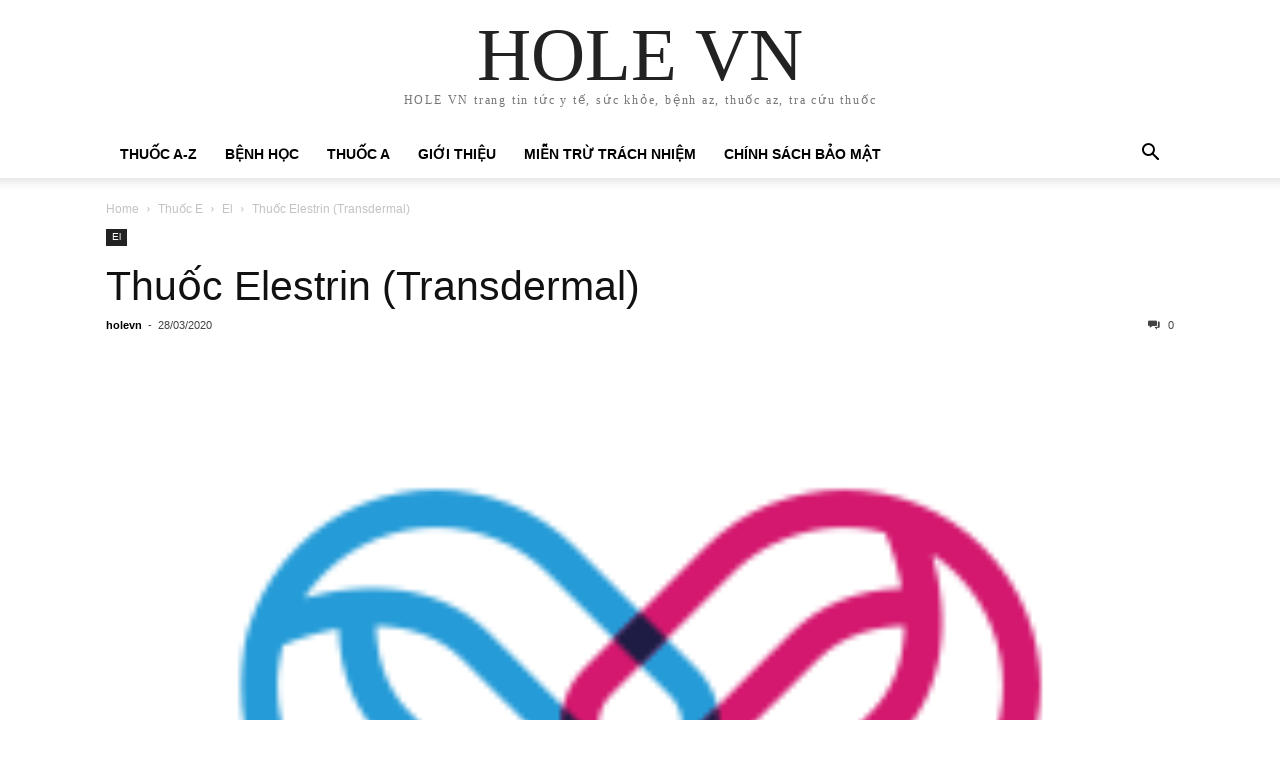

--- FILE ---
content_type: text/html; charset=UTF-8
request_url: https://holevn.org/elestrin-transdermal/
body_size: 15881
content:
<!doctype html >
<html lang="vi">
<head>
    <meta charset="UTF-8" />
    <meta name="viewport" content="width=device-width, initial-scale=1.0">
    <link rel="pingback" href="https://holevn.org/xmlrpc.php" />
    <title>Thuốc Elestrin (Transdermal) &#8211; HOLE VN</title>
<meta name='robots' content='max-image-preview:large' />
<link rel="alternate" type="application/rss+xml" title="Dòng thông tin HOLE VN &raquo;" href="https://holevn.org/feed/" />
<link rel="alternate" type="application/rss+xml" title="HOLE VN &raquo; Dòng bình luận" href="https://holevn.org/comments/feed/" />
<link rel="alternate" type="application/rss+xml" title="HOLE VN &raquo; Thuốc Elestrin (Transdermal) Dòng bình luận" href="https://holevn.org/elestrin-transdermal/feed/" />
<script type="text/javascript">
/* <![CDATA[ */
window._wpemojiSettings = {"baseUrl":"https:\/\/s.w.org\/images\/core\/emoji\/15.0.3\/72x72\/","ext":".png","svgUrl":"https:\/\/s.w.org\/images\/core\/emoji\/15.0.3\/svg\/","svgExt":".svg","source":{"concatemoji":"https:\/\/holevn.org\/wp-includes\/js\/wp-emoji-release.min.js?ver=6.6.4"}};
/*! This file is auto-generated */
!function(i,n){var o,s,e;function c(e){try{var t={supportTests:e,timestamp:(new Date).valueOf()};sessionStorage.setItem(o,JSON.stringify(t))}catch(e){}}function p(e,t,n){e.clearRect(0,0,e.canvas.width,e.canvas.height),e.fillText(t,0,0);var t=new Uint32Array(e.getImageData(0,0,e.canvas.width,e.canvas.height).data),r=(e.clearRect(0,0,e.canvas.width,e.canvas.height),e.fillText(n,0,0),new Uint32Array(e.getImageData(0,0,e.canvas.width,e.canvas.height).data));return t.every(function(e,t){return e===r[t]})}function u(e,t,n){switch(t){case"flag":return n(e,"\ud83c\udff3\ufe0f\u200d\u26a7\ufe0f","\ud83c\udff3\ufe0f\u200b\u26a7\ufe0f")?!1:!n(e,"\ud83c\uddfa\ud83c\uddf3","\ud83c\uddfa\u200b\ud83c\uddf3")&&!n(e,"\ud83c\udff4\udb40\udc67\udb40\udc62\udb40\udc65\udb40\udc6e\udb40\udc67\udb40\udc7f","\ud83c\udff4\u200b\udb40\udc67\u200b\udb40\udc62\u200b\udb40\udc65\u200b\udb40\udc6e\u200b\udb40\udc67\u200b\udb40\udc7f");case"emoji":return!n(e,"\ud83d\udc26\u200d\u2b1b","\ud83d\udc26\u200b\u2b1b")}return!1}function f(e,t,n){var r="undefined"!=typeof WorkerGlobalScope&&self instanceof WorkerGlobalScope?new OffscreenCanvas(300,150):i.createElement("canvas"),a=r.getContext("2d",{willReadFrequently:!0}),o=(a.textBaseline="top",a.font="600 32px Arial",{});return e.forEach(function(e){o[e]=t(a,e,n)}),o}function t(e){var t=i.createElement("script");t.src=e,t.defer=!0,i.head.appendChild(t)}"undefined"!=typeof Promise&&(o="wpEmojiSettingsSupports",s=["flag","emoji"],n.supports={everything:!0,everythingExceptFlag:!0},e=new Promise(function(e){i.addEventListener("DOMContentLoaded",e,{once:!0})}),new Promise(function(t){var n=function(){try{var e=JSON.parse(sessionStorage.getItem(o));if("object"==typeof e&&"number"==typeof e.timestamp&&(new Date).valueOf()<e.timestamp+604800&&"object"==typeof e.supportTests)return e.supportTests}catch(e){}return null}();if(!n){if("undefined"!=typeof Worker&&"undefined"!=typeof OffscreenCanvas&&"undefined"!=typeof URL&&URL.createObjectURL&&"undefined"!=typeof Blob)try{var e="postMessage("+f.toString()+"("+[JSON.stringify(s),u.toString(),p.toString()].join(",")+"));",r=new Blob([e],{type:"text/javascript"}),a=new Worker(URL.createObjectURL(r),{name:"wpTestEmojiSupports"});return void(a.onmessage=function(e){c(n=e.data),a.terminate(),t(n)})}catch(e){}c(n=f(s,u,p))}t(n)}).then(function(e){for(var t in e)n.supports[t]=e[t],n.supports.everything=n.supports.everything&&n.supports[t],"flag"!==t&&(n.supports.everythingExceptFlag=n.supports.everythingExceptFlag&&n.supports[t]);n.supports.everythingExceptFlag=n.supports.everythingExceptFlag&&!n.supports.flag,n.DOMReady=!1,n.readyCallback=function(){n.DOMReady=!0}}).then(function(){return e}).then(function(){var e;n.supports.everything||(n.readyCallback(),(e=n.source||{}).concatemoji?t(e.concatemoji):e.wpemoji&&e.twemoji&&(t(e.twemoji),t(e.wpemoji)))}))}((window,document),window._wpemojiSettings);
/* ]]> */
</script>
<style id='wp-emoji-styles-inline-css' type='text/css'>

	img.wp-smiley, img.emoji {
		display: inline !important;
		border: none !important;
		box-shadow: none !important;
		height: 1em !important;
		width: 1em !important;
		margin: 0 0.07em !important;
		vertical-align: -0.1em !important;
		background: none !important;
		padding: 0 !important;
	}
</style>
<link rel='stylesheet' id='wp-block-library-css' href='https://holevn.org/wp-includes/css/dist/block-library/style.min.css?ver=6.6.4' type='text/css' media='all' />
<style id='classic-theme-styles-inline-css' type='text/css'>
/*! This file is auto-generated */
.wp-block-button__link{color:#fff;background-color:#32373c;border-radius:9999px;box-shadow:none;text-decoration:none;padding:calc(.667em + 2px) calc(1.333em + 2px);font-size:1.125em}.wp-block-file__button{background:#32373c;color:#fff;text-decoration:none}
</style>
<style id='global-styles-inline-css' type='text/css'>
:root{--wp--preset--aspect-ratio--square: 1;--wp--preset--aspect-ratio--4-3: 4/3;--wp--preset--aspect-ratio--3-4: 3/4;--wp--preset--aspect-ratio--3-2: 3/2;--wp--preset--aspect-ratio--2-3: 2/3;--wp--preset--aspect-ratio--16-9: 16/9;--wp--preset--aspect-ratio--9-16: 9/16;--wp--preset--color--black: #000000;--wp--preset--color--cyan-bluish-gray: #abb8c3;--wp--preset--color--white: #ffffff;--wp--preset--color--pale-pink: #f78da7;--wp--preset--color--vivid-red: #cf2e2e;--wp--preset--color--luminous-vivid-orange: #ff6900;--wp--preset--color--luminous-vivid-amber: #fcb900;--wp--preset--color--light-green-cyan: #7bdcb5;--wp--preset--color--vivid-green-cyan: #00d084;--wp--preset--color--pale-cyan-blue: #8ed1fc;--wp--preset--color--vivid-cyan-blue: #0693e3;--wp--preset--color--vivid-purple: #9b51e0;--wp--preset--gradient--vivid-cyan-blue-to-vivid-purple: linear-gradient(135deg,rgba(6,147,227,1) 0%,rgb(155,81,224) 100%);--wp--preset--gradient--light-green-cyan-to-vivid-green-cyan: linear-gradient(135deg,rgb(122,220,180) 0%,rgb(0,208,130) 100%);--wp--preset--gradient--luminous-vivid-amber-to-luminous-vivid-orange: linear-gradient(135deg,rgba(252,185,0,1) 0%,rgba(255,105,0,1) 100%);--wp--preset--gradient--luminous-vivid-orange-to-vivid-red: linear-gradient(135deg,rgba(255,105,0,1) 0%,rgb(207,46,46) 100%);--wp--preset--gradient--very-light-gray-to-cyan-bluish-gray: linear-gradient(135deg,rgb(238,238,238) 0%,rgb(169,184,195) 100%);--wp--preset--gradient--cool-to-warm-spectrum: linear-gradient(135deg,rgb(74,234,220) 0%,rgb(151,120,209) 20%,rgb(207,42,186) 40%,rgb(238,44,130) 60%,rgb(251,105,98) 80%,rgb(254,248,76) 100%);--wp--preset--gradient--blush-light-purple: linear-gradient(135deg,rgb(255,206,236) 0%,rgb(152,150,240) 100%);--wp--preset--gradient--blush-bordeaux: linear-gradient(135deg,rgb(254,205,165) 0%,rgb(254,45,45) 50%,rgb(107,0,62) 100%);--wp--preset--gradient--luminous-dusk: linear-gradient(135deg,rgb(255,203,112) 0%,rgb(199,81,192) 50%,rgb(65,88,208) 100%);--wp--preset--gradient--pale-ocean: linear-gradient(135deg,rgb(255,245,203) 0%,rgb(182,227,212) 50%,rgb(51,167,181) 100%);--wp--preset--gradient--electric-grass: linear-gradient(135deg,rgb(202,248,128) 0%,rgb(113,206,126) 100%);--wp--preset--gradient--midnight: linear-gradient(135deg,rgb(2,3,129) 0%,rgb(40,116,252) 100%);--wp--preset--font-size--small: 13px;--wp--preset--font-size--medium: 20px;--wp--preset--font-size--large: 36px;--wp--preset--font-size--x-large: 42px;--wp--preset--spacing--20: 0.44rem;--wp--preset--spacing--30: 0.67rem;--wp--preset--spacing--40: 1rem;--wp--preset--spacing--50: 1.5rem;--wp--preset--spacing--60: 2.25rem;--wp--preset--spacing--70: 3.38rem;--wp--preset--spacing--80: 5.06rem;--wp--preset--shadow--natural: 6px 6px 9px rgba(0, 0, 0, 0.2);--wp--preset--shadow--deep: 12px 12px 50px rgba(0, 0, 0, 0.4);--wp--preset--shadow--sharp: 6px 6px 0px rgba(0, 0, 0, 0.2);--wp--preset--shadow--outlined: 6px 6px 0px -3px rgba(255, 255, 255, 1), 6px 6px rgba(0, 0, 0, 1);--wp--preset--shadow--crisp: 6px 6px 0px rgba(0, 0, 0, 1);}:where(.is-layout-flex){gap: 0.5em;}:where(.is-layout-grid){gap: 0.5em;}body .is-layout-flex{display: flex;}.is-layout-flex{flex-wrap: wrap;align-items: center;}.is-layout-flex > :is(*, div){margin: 0;}body .is-layout-grid{display: grid;}.is-layout-grid > :is(*, div){margin: 0;}:where(.wp-block-columns.is-layout-flex){gap: 2em;}:where(.wp-block-columns.is-layout-grid){gap: 2em;}:where(.wp-block-post-template.is-layout-flex){gap: 1.25em;}:where(.wp-block-post-template.is-layout-grid){gap: 1.25em;}.has-black-color{color: var(--wp--preset--color--black) !important;}.has-cyan-bluish-gray-color{color: var(--wp--preset--color--cyan-bluish-gray) !important;}.has-white-color{color: var(--wp--preset--color--white) !important;}.has-pale-pink-color{color: var(--wp--preset--color--pale-pink) !important;}.has-vivid-red-color{color: var(--wp--preset--color--vivid-red) !important;}.has-luminous-vivid-orange-color{color: var(--wp--preset--color--luminous-vivid-orange) !important;}.has-luminous-vivid-amber-color{color: var(--wp--preset--color--luminous-vivid-amber) !important;}.has-light-green-cyan-color{color: var(--wp--preset--color--light-green-cyan) !important;}.has-vivid-green-cyan-color{color: var(--wp--preset--color--vivid-green-cyan) !important;}.has-pale-cyan-blue-color{color: var(--wp--preset--color--pale-cyan-blue) !important;}.has-vivid-cyan-blue-color{color: var(--wp--preset--color--vivid-cyan-blue) !important;}.has-vivid-purple-color{color: var(--wp--preset--color--vivid-purple) !important;}.has-black-background-color{background-color: var(--wp--preset--color--black) !important;}.has-cyan-bluish-gray-background-color{background-color: var(--wp--preset--color--cyan-bluish-gray) !important;}.has-white-background-color{background-color: var(--wp--preset--color--white) !important;}.has-pale-pink-background-color{background-color: var(--wp--preset--color--pale-pink) !important;}.has-vivid-red-background-color{background-color: var(--wp--preset--color--vivid-red) !important;}.has-luminous-vivid-orange-background-color{background-color: var(--wp--preset--color--luminous-vivid-orange) !important;}.has-luminous-vivid-amber-background-color{background-color: var(--wp--preset--color--luminous-vivid-amber) !important;}.has-light-green-cyan-background-color{background-color: var(--wp--preset--color--light-green-cyan) !important;}.has-vivid-green-cyan-background-color{background-color: var(--wp--preset--color--vivid-green-cyan) !important;}.has-pale-cyan-blue-background-color{background-color: var(--wp--preset--color--pale-cyan-blue) !important;}.has-vivid-cyan-blue-background-color{background-color: var(--wp--preset--color--vivid-cyan-blue) !important;}.has-vivid-purple-background-color{background-color: var(--wp--preset--color--vivid-purple) !important;}.has-black-border-color{border-color: var(--wp--preset--color--black) !important;}.has-cyan-bluish-gray-border-color{border-color: var(--wp--preset--color--cyan-bluish-gray) !important;}.has-white-border-color{border-color: var(--wp--preset--color--white) !important;}.has-pale-pink-border-color{border-color: var(--wp--preset--color--pale-pink) !important;}.has-vivid-red-border-color{border-color: var(--wp--preset--color--vivid-red) !important;}.has-luminous-vivid-orange-border-color{border-color: var(--wp--preset--color--luminous-vivid-orange) !important;}.has-luminous-vivid-amber-border-color{border-color: var(--wp--preset--color--luminous-vivid-amber) !important;}.has-light-green-cyan-border-color{border-color: var(--wp--preset--color--light-green-cyan) !important;}.has-vivid-green-cyan-border-color{border-color: var(--wp--preset--color--vivid-green-cyan) !important;}.has-pale-cyan-blue-border-color{border-color: var(--wp--preset--color--pale-cyan-blue) !important;}.has-vivid-cyan-blue-border-color{border-color: var(--wp--preset--color--vivid-cyan-blue) !important;}.has-vivid-purple-border-color{border-color: var(--wp--preset--color--vivid-purple) !important;}.has-vivid-cyan-blue-to-vivid-purple-gradient-background{background: var(--wp--preset--gradient--vivid-cyan-blue-to-vivid-purple) !important;}.has-light-green-cyan-to-vivid-green-cyan-gradient-background{background: var(--wp--preset--gradient--light-green-cyan-to-vivid-green-cyan) !important;}.has-luminous-vivid-amber-to-luminous-vivid-orange-gradient-background{background: var(--wp--preset--gradient--luminous-vivid-amber-to-luminous-vivid-orange) !important;}.has-luminous-vivid-orange-to-vivid-red-gradient-background{background: var(--wp--preset--gradient--luminous-vivid-orange-to-vivid-red) !important;}.has-very-light-gray-to-cyan-bluish-gray-gradient-background{background: var(--wp--preset--gradient--very-light-gray-to-cyan-bluish-gray) !important;}.has-cool-to-warm-spectrum-gradient-background{background: var(--wp--preset--gradient--cool-to-warm-spectrum) !important;}.has-blush-light-purple-gradient-background{background: var(--wp--preset--gradient--blush-light-purple) !important;}.has-blush-bordeaux-gradient-background{background: var(--wp--preset--gradient--blush-bordeaux) !important;}.has-luminous-dusk-gradient-background{background: var(--wp--preset--gradient--luminous-dusk) !important;}.has-pale-ocean-gradient-background{background: var(--wp--preset--gradient--pale-ocean) !important;}.has-electric-grass-gradient-background{background: var(--wp--preset--gradient--electric-grass) !important;}.has-midnight-gradient-background{background: var(--wp--preset--gradient--midnight) !important;}.has-small-font-size{font-size: var(--wp--preset--font-size--small) !important;}.has-medium-font-size{font-size: var(--wp--preset--font-size--medium) !important;}.has-large-font-size{font-size: var(--wp--preset--font-size--large) !important;}.has-x-large-font-size{font-size: var(--wp--preset--font-size--x-large) !important;}
:where(.wp-block-post-template.is-layout-flex){gap: 1.25em;}:where(.wp-block-post-template.is-layout-grid){gap: 1.25em;}
:where(.wp-block-columns.is-layout-flex){gap: 2em;}:where(.wp-block-columns.is-layout-grid){gap: 2em;}
:root :where(.wp-block-pullquote){font-size: 1.5em;line-height: 1.6;}
</style>
<link rel='stylesheet' id='td-theme-css' href='https://holevn.org/wp-content/themes/Newspaper/style.css?ver=10.3' type='text/css' media='all' />
<script type="text/javascript" src="https://holevn.org/wp-includes/js/jquery/jquery.min.js?ver=3.7.1" id="jquery-core-js"></script>
<script type="text/javascript" src="https://holevn.org/wp-includes/js/jquery/jquery-migrate.min.js?ver=3.4.1" id="jquery-migrate-js"></script>
<link rel="https://api.w.org/" href="https://holevn.org/wp-json/" /><link rel="alternate" title="JSON" type="application/json" href="https://holevn.org/wp-json/wp/v2/posts/6899" /><link rel="EditURI" type="application/rsd+xml" title="RSD" href="https://holevn.org/xmlrpc.php?rsd" />
<meta name="generator" content="WordPress 6.6.4" />
<link rel="canonical" href="https://holevn.org/elestrin-transdermal/" />
<link rel='shortlink' href='https://holevn.org/?p=6899' />
<link rel="alternate" title="oNhúng (JSON)" type="application/json+oembed" href="https://holevn.org/wp-json/oembed/1.0/embed?url=https%3A%2F%2Fholevn.org%2Felestrin-transdermal%2F" />
<link rel="alternate" title="oNhúng (XML)" type="text/xml+oembed" href="https://holevn.org/wp-json/oembed/1.0/embed?url=https%3A%2F%2Fholevn.org%2Felestrin-transdermal%2F&#038;format=xml" />
<link rel="icon" href="https://holevn.org/wp-content/uploads/2020/03/cropped-Hole-vn-org-logo-32x32.jpg" sizes="32x32" />
<link rel="icon" href="https://holevn.org/wp-content/uploads/2020/03/cropped-Hole-vn-org-logo-192x192.jpg" sizes="192x192" />
<link rel="apple-touch-icon" href="https://holevn.org/wp-content/uploads/2020/03/cropped-Hole-vn-org-logo-180x180.jpg" />
<meta name="msapplication-TileImage" content="https://holevn.org/wp-content/uploads/2020/03/cropped-Hole-vn-org-logo-270x270.jpg" />
</head>

<body class="post-template-default single single-post postid-6899 single-format-standard tagdiv-small-theme" itemscope="itemscope" itemtype="https://schema.org/WebPage">


    <!-- Mobile Search -->
    <div class="td-search-background"></div>
    <div class="td-search-wrap-mob">
        <div class="td-drop-down-search" aria-labelledby="td-header-search-button">
            <form method="get" class="td-search-form" action="https://holevn.org/">
                <div class="td-search-close">
                    <a href="#"><i class="td-icon-close-mobile"></i></a>
                </div>
                <div role="search" class="td-search-input">
                    <span>Search</span>
                    <label for="td-header-search-mob">
                        <input id="td-header-search-mob" type="text" value="" name="s" autocomplete="off" />
                    </label>
                </div>
            </form>
            <div id="td-aj-search-mob"></div>
        </div>
    </div>

    <!-- Mobile Menu -->
    <div class="td-menu-background"></div>
    <div id="td-mobile-nav">
        <div class="td-mobile-container">
            <!-- mobile menu top section -->
            <div class="td-menu-socials-wrap">
                <!-- close button -->
                <div class="td-mobile-close">
                    <a href="#"><i class="td-icon-close-mobile"></i></a>
                </div>
            </div>

            <!-- menu section -->
            <div class="td-mobile-content">
                <div class="menu-menu-main-070420-container"><ul id="menu-menu-main-070420" class="td-mobile-main-menu"><li id="menu-item-67608" class="menu-item menu-item-type-taxonomy menu-item-object-category current-post-ancestor menu-item-67608"><a href="https://holevn.org/category/thuoc-a-z/">Thuốc A-Z<i class="td-icon-menu-right td-element-after"></i></a></li>
<li id="menu-item-66210" class="menu-item menu-item-type-taxonomy menu-item-object-category menu-item-66210"><a href="https://holevn.org/category/benh-hoc/">Bệnh Học<i class="td-icon-menu-right td-element-after"></i></a></li>
<li id="menu-item-67612" class="menu-item menu-item-type-taxonomy menu-item-object-category current-post-ancestor menu-item-67612"><a href="https://holevn.org/category/thuoc-a-z/">Thuốc A<i class="td-icon-menu-right td-element-after"></i></a></li>
<li id="menu-item-77922" class="menu-item menu-item-type-post_type menu-item-object-page menu-item-77922"><a href="https://holevn.org/gioi-thieu-chung/">Giới thiệu<i class="td-icon-menu-right td-element-after"></i></a></li>
<li id="menu-item-77923" class="menu-item menu-item-type-post_type menu-item-object-page menu-item-77923"><a href="https://holevn.org/mien-tru-trach-nhiem/">Miễn trừ trách nhiệm<i class="td-icon-menu-right td-element-after"></i></a></li>
<li id="menu-item-77925" class="menu-item menu-item-type-post_type menu-item-object-page menu-item-77925"><a href="https://holevn.org/chinh-sach-bao-mat-cua-hole-vn/">Chính sách Bảo mật<i class="td-icon-menu-right td-element-after"></i></a></li>
</ul></div>            </div>
        </div>
    </div>

    <div id="td-outer-wrap" class="td-theme-wrap">
        <div class="td-header-wrap td-header-style-1">
            <div class="td-banner-wrap-full td-logo-wrap-full td-container-wrap">
                <div class="td-header-sp-logo">
                    
                    <div class="td-logo-text-wrap">
                        <div class="td-logo-text-container">
                                                        <a class="td-logo-wrap" href="https://holevn.org/">
                                <span class="td-logo-text">HOLE VN</span>
                            </a>
                                                        <span class="td-tagline-text">HOLE VN trang tin tức y tế, sức khỏe, bệnh az, thuốc az, tra cứu thuốc</span>
                        </div>
                    </div>
                </div>
            </div>

            <div class="td-header-menu-wrap-full td-container-wrap">
                <div class="td-header-menu-wrap td-header-gradient">
                    <div class="td-container td-header-row td-header-main-menu">
                        <div id="td-header-menu" role="navigation">
                            <div id="td-top-mobile-toggle"><a href="#"><i class="td-icon-font td-icon-mobile"></i></a></div>

                            <div class="menu-menu-main-070420-container"><ul id="menu-menu-main-70421" class="sf-menu tagdiv-small-theme-menu"><li class="menu-item menu-item-type-taxonomy menu-item-object-category current-post-ancestor menu-item-67608"><a href="https://holevn.org/category/thuoc-a-z/">Thuốc A-Z</a></li>
<li class="menu-item menu-item-type-taxonomy menu-item-object-category menu-item-66210"><a href="https://holevn.org/category/benh-hoc/">Bệnh Học</a></li>
<li class="menu-item menu-item-type-taxonomy menu-item-object-category current-post-ancestor menu-item-67612"><a href="https://holevn.org/category/thuoc-a-z/">Thuốc A</a></li>
<li class="menu-item menu-item-type-post_type menu-item-object-page menu-item-77922"><a href="https://holevn.org/gioi-thieu-chung/">Giới thiệu</a></li>
<li class="menu-item menu-item-type-post_type menu-item-object-page menu-item-77923"><a href="https://holevn.org/mien-tru-trach-nhiem/">Miễn trừ trách nhiệm</a></li>
<li class="menu-item menu-item-type-post_type menu-item-object-page menu-item-77925"><a href="https://holevn.org/chinh-sach-bao-mat-cua-hole-vn/">Chính sách Bảo mật</a></li>
</ul></div>                        </div>

                        <div class="header-search-wrap">
                            <div class="td-search-btns-wrap">
                                <a id="td-header-search-button" href="#" role="button"><i class="td-icon-search"></i></a>
                                <a id="td-header-search-button-mob" href="#" role="button"><i class="td-icon-search"></i></a>
                            </div>

                            <div class="td-drop-down-search" aria-labelledby="td-header-search-button">
                                <form method="get" class="td-search-form" action="https://holevn.org/">
                                    <div role="search" class="td-head-form-search-wrap">
                                        <input id="td-header-search" type="text" value="" name="s" autocomplete="off" />
                                        <input class="wpb_button wpb_btn-inverse btn" type="submit" id="td-header-search-top" value="Search" />
                                    </div>
                                </form>
                            </div>
                        </div>
                    </div>
                </div>
            </div>
        </div>
    <div class="td-main-content-wrap td-container-wrap">
        <div class="td-container">
            <div class="td-crumb-container">
                <div class="entry-crumbs"><span><a title="" class="entry-crumb" href="https://holevn.org/">Home</a></span> <i class="td-icon-right td-bread-sep"></i> <span><a title="View all posts in Thuốc E" class="entry-crumb" href="https://holevn.org/category/thuoc-a-z/thuoc-e/">Thuốc E</a></span> <i class="td-icon-right td-bread-sep"></i> <span><a title="View all posts in El" class="entry-crumb" href="https://holevn.org/category/thuoc-a-z/thuoc-e/el/">El</a></span> <i class="td-icon-right td-bread-sep td-bred-no-url-last"></i> <span class="td-bred-no-url-last">Thuốc Elestrin (Transdermal)</span></div>            </div>

            <div class="td-pb-row">
                <div class="td-pb-span12 td-main-content">
                    <div class="td-ss-main-content">
                            <article class="post-6899 post type-post status-publish format-standard has-post-thumbnail hentry category-el">
        <div class="td-post-header">
            <ul class="td-category">
                                        <li class="entry-category"><a href="https://holevn.org/category/thuoc-a-z/thuoc-e/el/">El</a></li>
                                </ul>

            <header class="td-post-title">
                <!-- title -->
                <h3 class="entry-title td-module-title">
                    <a href="https://holevn.org/elestrin-transdermal/" rel="bookmark" title="Thuốc Elestrin (Transdermal)">
                        Thuốc Elestrin (Transdermal)                    </a>
                </h3>

                <div class="td-module-meta-info">
                    <!-- author -->
                    <div class="td-post-author-name">
                        <a href="https://holevn.org/author/holevn/">holevn</a>
                        <div class="td-author-line"> - </div>
                    </div>

                    <!-- date -->
                    <span class="td-post-date">
                        <time class="entry-date updated td-module-date" datetime="2020-03-28T21:08:49+00:00" >28/03/2020</time>
                    </span>

                    <!-- comments -->
                    <div class="td-post-comments">
                        <a href="https://holevn.org/elestrin-transdermal/#respond">
                            <i class="td-icon-comments"></i>
                            0                        </a>
                    </div>
                </div>
            </header>

            <div class="td-post-content tagdiv-type">
                <!-- image -->
                                        <div class="td-post-featured-image">
                                                            <figure>
                                    <img class="entry-thumb" src="https://holevn.org/wp-content/uploads/2020/04/thuoc-elestrin-transdermal-1.png" alt="Thuốc Elestrin (Transdermal)" title="Thuốc Elestrin (Transdermal)" />
                                    <figcaption class="wp-caption-text">Thuốc Elestrin (Transdermal)</figcaption>
                                </figure>
                                                    </div>
                
                <p> Hovevn Health chia sẻ các bài viết về: Thuốc Elestrin (Transdermal), tác dụng phụ &#8211; liều lượng, Thuốc Elestrin (Transdermal) điều trị bệnh gì. Các vấn đề lưu ý khác. Vui lòng tham khảo các chi tiết dưới đây. </p>
<p class="drug-subtitle"> <b>Tên chung:</b> estradiol (Tuyến xuyên da) </p>
<p> es-tra-DYE-ol </p>
<p class="ddc-reviewed-by"> Holevn.org xem xét y tế. Cập nhật lần cuối vào ngày 28 tháng 9 năm 2019. </p>
<p> Tuyến xuyên da (Bản vá, Phát hành mở rộng; Gel / Jelly) </p>
<p> Estrogen làm tăng nguy cơ ung thư nội mạc tử cung; theo dõi chảy máu âm đạo bất thường. Estrogen có hoặc không có proestin không nên được sử dụng để phòng ngừa bệnh tim mạch hoặc chứng mất trí. Tăng nguy cơ nhồi máu cơ tim, đột quỵ, ung thư vú xâm lấn, thuyên tắc phổi và huyết khối tĩnh mạch sâu ở phụ nữ sau mãn kinh (50 đến 79 tuổi) đã được báo cáo. Tăng nguy cơ phát triển chứng mất trí có thể xảy ra ở phụ nữ mãn kinh từ 65 tuổi trở lên cũng đã được báo cáo. Estrogen, có hoặc không có proestin, nên được kê đơn ở liều thấp nhất có hiệu quả và trong thời gian ngắn nhất phù hợp với mục tiêu điều trị và rủi ro cho từng phụ nữ. </p>
<p> Tuyến xuyên da (Spray) </p>
<p> Liệu pháp Estrogen Alone Có tăng nguy cơ ung thư nội mạc tử cung ở một phụ nữ có tử cung sử dụng estrogen không được bảo vệ. Không nên sử dụng liệu pháp estrogen đơn thuần để phòng ngừa bệnh tim mạch hoặc chứng mất trí. Cơ quan phụ thuộc estrogen của Sáng kiến Sức khỏe Phụ nữ (WHI) đã báo cáo nguy cơ đột quỵ và huyết khối tĩnh mạch sâu (DVT) tăng cao. Nghiên cứu phụ trợ estrogen đơn độc WHI (WHIMS) của WHI đã báo cáo tăng nguy cơ mắc chứng mất trí nhớ có thể xảy ra ở phụ nữ sau mãn kinh từ 65 tuổi trở lên. WHI estrogen cộng với proestin đã báo cáo nguy cơ đột quỵ, DVT, thuyên tắc phổi (PE) và nhồi máu cơ tim (MI). WHI estrogen cộng với proestin đã báo cáo nguy cơ ung thư vú xâm lấn tăng lên. Nghiên cứu phụ trợ WHIMS estrogen cộng với proestin của WHI đã báo cáo tăng nguy cơ mắc chứng mất trí có thể xảy ra ở phụ nữ sau mãn kinh từ 65 tuổi trở lên. </p>
<h2> Tên thương hiệu thường được sử dụng </h2>
<p> <b>Tại Hoa Kỳ</b> </p>
<ul>
<li> Alora </li>
<li> Climara </li>
<li> Divigel </li>
<li> Elestrin </li>
<li> Esclim </li>
<li> Estraderm </li>
<li> Estrasorb </li>
<li> EstroGel </li>
<li> Evamist </li>
<li> Menostar </li>
<li> Minivelle </li>
<li> Vivelle </li>
<li> Vivelle-Dot </li>
</ul>
<p> <b>Ở Canada</b> </p>
<ul>
<li> Estradot xuyên da </li>
<li> Hệ thống trị liệu xuyên da Estradot </li>
<li> Hệ thống trị liệu xuyên da Estradot </li>
<li> Oesclim </li>
<li> Rhoxal-Estradiol Derm 50 </li>
<li> Rhoxal-Estradiol Derm 75 </li>
<li> Roxal-Estradiol Derm 100 </li>
<li> Vivelle 100 Mcg </li>
<li> Vivelle 25 Mcg </li>
<li> Vivelle 37,5 Mcg </li>
</ul>
<p> Các dạng bào chế có sẵn: </p>
<ul>
<li> Bản vá, phát hành mở rộng </li>
<li> Gel / Thạch </li>
<li> Xịt nước </li>
</ul>
<p> Lớp trị liệu: Tác nhân chuyển hóa nội tiết </p>
<p> Lớp dược lý: Estrogen </p>
<h2> Sử dụng cho Elestrin </h2>
<p> Estradiol <i>xuyên da</i> , <i>miếng dán</i> và <i>thuốc xịt</i> được sử dụng để điều trị các cơn bốc hỏa từ trung bình đến nặng và các triệu chứng khác của thời kỳ mãn kinh hoặc lượng estrogen thấp. Nó cũng được sử dụng để điều trị những thay đổi trong và xung quanh âm đạo (như khô âm đạo, ngứa và rát) do nồng độ estrogen thấp hoặc mãn kinh. Thuốc này cũng được sử dụng để điều trị một số bệnh ở phụ nữ trước khi mãn kinh nếu buồng trứng của họ không tạo ra đủ estrogen tự nhiên, và ngăn ngừa loãng xương sau khi mãn kinh. </p>
<p> Estradiol là một hormone estrogen. Hormone từ miếng dán, gel và thuốc xịt được hấp thụ qua da vào cơ thể bạn. Nó hoạt động bằng cách ngăn ngừa các triệu chứng, chẳng hạn như cảm giác ấm áp ở mặt, cổ và ngực, hoặc cảm giác nóng và đổ mồ hôi mạnh mẽ (bốc hỏa) ở phụ nữ trong thời kỳ mãn kinh. </p>
<p> Thuốc này chỉ có sẵn với toa thuốc của bác sĩ. </p>
<h2> Trước khi sử dụng Elestrin </h2>
<p> Khi quyết định sử dụng thuốc, rủi ro của việc dùng thuốc phải được cân nhắc với lợi ích mà nó sẽ làm. Đây là một quyết định mà bạn và bác sĩ của bạn sẽ đưa ra. Đối với thuốc này, cần xem xét những điều sau đây: </p>
<h3> Dị ứng </h3>
<p> Hãy cho bác sĩ của bạn nếu bạn đã từng có bất kỳ phản ứng bất thường hoặc dị ứng với thuốc này hoặc bất kỳ loại thuốc khác. Cũng nói với chuyên gia chăm sóc sức khỏe của bạn nếu bạn có bất kỳ loại dị ứng nào khác, chẳng hạn như thực phẩm, thuốc nhuộm, chất bảo quản hoặc động vật. Đối với các sản phẩm không kê đơn, đọc nhãn hoặc thành phần gói cẩn thận. </p>
<h3> Nhi khoa </h3>
<p> Sử dụng miếng dán, gel và thuốc xịt qua da estradiol không được chỉ định trong dân số nhi khoa. An toàn và hiệu quả chưa được thành lập. </p>
<h3> Lão </h3>
<p> Mặc dù các nghiên cứu thích hợp về mối quan hệ của tuổi tác với tác động của miếng dán xuyên da estradiol, gel và thuốc xịt đã không được thực hiện trong dân số lão khoa, cho đến nay không có vấn đề cụ thể nào về lão khoa được ghi nhận. Tuy nhiên, bệnh nhân cao tuổi có nhiều khả năng bị ung thư vú, đột quỵ hoặc mất trí nhớ, điều này có thể cần thận trọng ở những bệnh nhân sử dụng miếng dán, gel và thuốc xịt qua da estradiol. </p>
<h3> Cho con bú </h3>
<p> Không có nghiên cứu đầy đủ ở phụ nữ để xác định nguy cơ trẻ sơ sinh khi sử dụng thuốc này trong thời gian cho con bú. Cân nhắc lợi ích tiềm năng chống lại các rủi ro tiềm ẩn trước khi dùng thuốc này trong khi cho con bú. </p>
<h3> Tương tác với thuốc </h3>
<p> Mặc dù một số loại thuốc không nên được sử dụng cùng nhau, trong các trường hợp khác, hai loại thuốc khác nhau có thể được sử dụng cùng nhau ngay cả khi có thể xảy ra tương tác. Trong những trường hợp này, bác sĩ của bạn có thể muốn thay đổi liều, hoặc các biện pháp phòng ngừa khác có thể là cần thiết. Khi bạn đang dùng thuốc này, điều đặc biệt quan trọng là chuyên gia chăm sóc sức khỏe của bạn phải biết nếu bạn đang sử dụng bất kỳ loại thuốc nào được liệt kê dưới đây. Các tương tác sau đây đã được chọn trên cơ sở ý nghĩa tiềm năng của chúng và không nhất thiết phải bao gồm tất cả. </p>
<p> Sử dụng thuốc này với bất kỳ loại thuốc sau đây không được khuyến khích. Bác sĩ có thể quyết định không điều trị cho bạn bằng thuốc này hoặc thay đổi một số loại thuốc khác mà bạn dùng. </p>
<ul>
<li> Axit tranexamic </li>
</ul>
<p> Sử dụng thuốc này với bất kỳ loại thuốc nào sau đây thường không được khuyến cáo, nhưng có thể được yêu cầu trong một số trường hợp. Nếu cả hai loại thuốc được kê đơn cùng nhau, bác sĩ có thể thay đổi liều hoặc tần suất bạn sử dụng một hoặc cả hai loại thuốc. </p>
<ul>
<li> Amifampridine </li>
<li> Apalutamid </li>
<li> Aprepitant </li>
<li> Armodafinil </li>
<li> Bosentan </li>
<li> Brigatinib </li>
<li> Bupropion </li>
<li> Carbamazepin </li>
<li> Ceritinib </li>
<li> Conivaptan </li>
<li> Dabrafenib </li>
<li> Darunavir </li>
<li> Dexamethasone </li>
<li> Donepezil </li>
<li> Elagolix </li>
<li> Encorafenib </li>
<li> Enzalutamid </li>
<li> Acetate Eslicarbazepine </li>
<li> Etravirine </li>
<li> Chất khử trùng </li>
<li> Fosnetupitant </li>
<li> Fosphenytoin </li>
<li> Griseofulvin </li>
<li> Isotretinoin </li>
<li> Ivosidenib </li>
<li> Lesinurad </li>
<li> Lixisenatide </li>
<li> Lorlatinib </li>
<li> Lumacaftor </li>
<li> Mitotane </li>
<li> Modafinil </li>
<li> Nafcillin </li>
<li> Netupitant </li>
<li> Nevirapine </li>
<li> Oxcarbazepin </li>
<li> Phenobarbital </li>
<li> Phenytoin </li>
<li> Chất kết dính </li>
<li> Pixantrone </li>
<li> Thuốc tiên </li>
<li> Primidone </li>
<li> Rifabutin </li>
<li> Súng trường </li>
<li> St John&#8217;s Wort </li>
<li> Sugammadex </li>
<li> Theophylline </li>
<li> Tizanidin </li>
<li> Topiramate </li>
<li> Axit valproic </li>
</ul>
<p> Sử dụng thuốc này với bất kỳ loại thuốc nào sau đây có thể làm tăng nguy cơ tác dụng phụ nhất định, nhưng sử dụng cả hai loại thuốc này có thể là phương pháp điều trị tốt nhất cho bạn. Nếu cả hai loại thuốc được kê đơn cùng nhau, bác sĩ có thể thay đổi liều hoặc tần suất bạn sử dụng một hoặc cả hai loại thuốc. </p>
<ul>
<li> Alprazolam </li>
<li> Amprenavir </li>
<li> Atazanavir </li>
<li> Bacampicillin </li>
<li> Betamethasone </li>
<li> Bexarotene </li>
<li> Colesevelam </li>
<li> Cyclosporine </li>
<li> Efavirenz </li>
<li> Fosamprenavir </li>
<li> Nhân sâm </li>
<li> Lamotrigine </li>
<li> Levothyroxin </li>
<li> Cam thảo </li>
<li> Mycophenolate Mofetil </li>
<li> Axit mycophenolic </li>
<li> Nelfinavir </li>
<li> Thuốc tiên </li>
<li> Súng trường </li>
<li> Ritonavir </li>
<li> Rufinamid </li>
<li> Selegiline </li>
<li> Tacrine </li>
<li> Telaprevir </li>
<li> Tipranavir </li>
<li> Troglitazone </li>
<li> Troleandomycin </li>
<li> Voriconazole </li>
<li> Warfarin </li>
</ul>
<h3> Tương tác với thực phẩm / thuốc lá / rượu </h3>
<p> Một số loại thuốc không nên được sử dụng tại hoặc trong khoảng thời gian ăn thực phẩm hoặc ăn một số loại thực phẩm nhất định vì tương tác có thể xảy ra. Sử dụng rượu hoặc thuốc lá với một số loại thuốc cũng có thể gây ra tương tác xảy ra. Các tương tác sau đây đã được chọn trên cơ sở ý nghĩa tiềm năng của chúng và không nhất thiết phải bao gồm tất cả. </p>
<p> Sử dụng thuốc này với bất kỳ điều nào sau đây có thể làm tăng nguy cơ tác dụng phụ nhất định nhưng có thể không thể tránh khỏi trong một số trường hợp. Nếu được sử dụng cùng nhau, bác sĩ có thể thay đổi liều hoặc tần suất bạn sử dụng thuốc này hoặc cung cấp cho bạn các hướng dẫn đặc biệt về việc sử dụng thực phẩm, rượu hoặc thuốc lá. </p>
<ul>
<li> Caffeine </li>
</ul>
<h3> Các vấn đề y tế khác </h3>
<p> Sự hiện diện của các vấn đề y tế khác có thể ảnh hưởng đến việc sử dụng thuốc này. Hãy chắc chắn rằng bạn nói với bác sĩ của bạn nếu bạn có bất kỳ vấn đề y tế nào khác, đặc biệt là: </p>
<ul>
<li> Chảy máu âm đạo bất thường hoặc bất thường hoặc </li>
<li> Các cục máu đông (ví dụ, huyết khối tĩnh mạch sâu, tắc mạch phổi), hoạt động hoặc tiền sử hoặc </li>
<li> Ung thư vú, được biết hoặc nghi ngờ, hoặc tiền sử hoặc </li>
<li> Đau tim, hoạt động hoặc gần đây (trong vòng 12 tháng qua) hoặc </li>
<li> Bệnh gan hay </li>
<li> Thiếu protein C hoặc protein S, hoặc các rối loạn đông máu đã biết khác hoặc </li>
<li> Đột quỵ, hoạt động hoặc gần đây (trong vòng 12 tháng qua) hoặc </li>
<li> Phẫu thuật với thời gian dài không hoạt động hoặc </li>
<li> Các khối u (phụ thuộc estrogen), đã biết hoặc nghi ngờ là không nên sử dụng ở những bệnh nhân mắc các bệnh này. </li>
</ul>
<ul>
<li> Hen suyễn hay </li>
<li> Ung thư, lịch sử hoặc </li>
<li> Bệnh tiểu đường hay </li>
<li> Phù (giữ nước hoặc sưng cơ thể) hoặc </li>
<li> Lạc nội mạc tử cung hoặc </li>
<li> Động kinh (co giật) hoặc </li>
<li> Bệnh túi mật hay </li>
<li> Bệnh tim hay </li>
<li> Phù mạch di truyền (sưng mặt, môi, lưỡi hoặc cổ họng) hoặc </li>
<li> Tăng calci máu (canxi cao trong máu) hoặc </li>
<li> Tăng huyết áp (huyết áp cao) hoặc </li>
<li> Tăng triglyceride máu (triglyceride hoặc chất béo cao trong máu) hoặc </li>
<li> Hạ canxi máu (canxi thấp trong máu), nặng hoặc </li>
<li> Suy giáp (tuyến giáp hoạt động kém) hoặc </li>
<li> Vàng da khi mang thai hoặc sử dụng liệu pháp hormon trong quá khứ hoặc </li>
<li> Khối u gan hoặc </li>
<li> Đau nửa đầu hay </li>
<li> Porphyria (một vấn đề về enzyme) hoặc </li>
<li> Lupus ban đỏ hệ thống (SLE) Cẩn thận. Có thể làm những điều kiện tồi tệ. </li>
</ul>
<h2> Sử dụng đúng cách Elestrin </h2>
<p> <b>Phần này cung cấp thông tin về việc sử dụng hợp lý một số sản phẩm có chứa estradiol. Nó có thể không cụ thể đối với Elestrin. Xin vui lòng đọc với sự quan tâm.</b> </p>
<p> <i>Điều rất quan trọng là bạn chỉ sử dụng thuốc này theo chỉ dẫn của bác sĩ</i> . Không sử dụng nhiều hơn, không sử dụng thường xuyên hơn và không sử dụng lâu hơn so với yêu cầu của bác sĩ. Làm như vậy có thể gây ra tác dụng phụ không mong muốn. </p>
<p> <i>Thuốc này chỉ được sử dụng trên da</i> . Không nhận được nó trong mắt, mũi, miệng, vú hoặc âm đạo của bạn. Không sử dụng nó trên các vùng da có vết cắt, vết trầy hoặc vết bỏng. Nếu nó dính vào những khu vực này, hãy rửa sạch ngay bằng nước. </p>
<p> Thuốc này đi kèm với một chèn thông tin bệnh nhân. Đọc và làm theo các hướng dẫn trong chèn cẩn thận. Hỏi bác sĩ của bạn nếu bạn có bất kỳ câu hỏi. </p>
<p> Rửa tay bằng xà phòng và nước trước và sau khi sử dụng thuốc này. </p>
<p> Để sử dụng <i>bản vá</i> : </p>
<ul>
<li> Rửa tay bằng xà phòng và nước trước và sau khi bạn sử dụng thuốc này. </li>
<li> Cẩn thận xé mở túi khi bạn đã sẵn sàng để dán miếng dán lên da. Đừng cắt nó. </li>
<li> Bóc lớp lót ra khỏi miếng dán và dán miếng dán vào vùng sạch, khô và không có lông ở vùng bụng dưới hoặc vùng mông trên. Khu vực này phải không có bột, dầu hoặc kem dưỡng da để miếng dán bám vào da bạn. </li>
<li> Nhấn mạnh miếng vá vào tay trong khoảng 10 giây. </li>
<li> Không áp dụng các miếng vá trên vú hoặc trên bất kỳ nếp gấp da. Không áp dụng các bản vá trên da dầu, bị vỡ, bị bỏng, hoặc bị kích thích, hoặc các khu vực có tình trạng da (như dấu hiệu sinh, hình xăm). Tránh áp dụng các miếng vá trên vòng eo hoặc những nơi khác mà quần áo bó sát có thể chà xát nó. </li>
<li> Mang miếng vá mọi lúc cho đến khi đến lúc phải dán một miếng vá mới. Không phơi nó dưới ánh nắng mặt trời trong thời gian dài. </li>
<li> Khi thay thế miếng vá của bạn, hãy đảm bảo áp dụng miếng vá mới cho một khu vực khác của bụng dưới của bạn. Đợi ít nhất 1 tuần trước khi áp dụng một bản vá cho cùng một khu vực. </li>
<li> Khi thay đổi một miếng vá, từ từ bóc nó ra khỏi da của bạn. Nếu bạn có bất kỳ chất kết dính nào còn sót lại trên da, hãy để nó khô trong 15 phút và chà nhẹ lên vùng dính bằng dầu hoặc kem dưỡng da để loại bỏ nó. Tốt nhất là thay đổi bản vá của bạn vào cùng một ngày mỗi tuần để giúp bạn ghi nhớ. </li>
<li> Bạn có thể tắm, tắm hoặc bơi trong khi sử dụng thuốc này. Làm như vậy sẽ không ảnh hưởng đến các bản vá. </li>
<li> Nếu một miếng vá rơi ra, chỉ cần đặt nó trở lại trên một khu vực khác. Nếu bản vá không dính hoàn toàn, hãy đặt một bản vá mới nhưng tiếp tục theo lịch trình ban đầu của bạn để thay đổi bản vá của bạn. </li>
<li> Để vứt bỏ một miếng vá đã sử dụng: Gấp miếng vá làm đôi với mặt dính lại với nhau và đặt nó vào một hộp đựng chống trẻ em chắc chắn. Vứt thùng này vào thùng rác từ trẻ em và vật nuôi. Đừng xả nước xuống bồn cầu. </li>
</ul>
<p> Để sử dụng <i>bình xịt</i> : </p>
<ul>
<li> Dạng xịt của thuốc này có trong một dụng cụ cung cấp một lượng estradiol đo được cho da với mỗi lần xịt. Khi sử dụng dụng cụ phun mới, hãy bơm nguyên liệu bằng cách giữ bình xịt thẳng đứng và bơm 3 lần. Việc sơn lót chỉ cần thiết khi bạn sử dụng dụng cụ phun mới; đừng tố nữa. </li>
<li> Áp dụng thuốc để làm sạch, khô và da không bị vỡ ở bên trong cẳng tay giữa khuỷu tay và cổ tay. Không bôi thuốc trực tiếp lên ngực hoặc trong hoặc xung quanh âm đạo. </li>
<li> Để thuốc khô trong ít nhất 2 phút trước khi mặc quần áo và ít nhất 1 giờ trước khi rửa. </li>
<li> Nếu bác sĩ yêu cầu bạn tăng liều, hãy di chuyển dụng cụ đến một vùng da bên cạnh vị trí ứng dụng trước đó của bạn, trước khi áp dụng lần phun thứ hai hoặc thứ ba. </li>
<li> Không chà xát Evamist® vào da của bạn. </li>
<li> Không cho phép con bạn chạm vào khu vực cánh tay nơi thuốc được phun. Nếu bạn không thể tránh gần gũi với con, hãy mặc quần áo có tay áo dài để che trang web ứng dụng. </li>
<li> Nếu con bạn tiếp xúc trực tiếp với cánh tay nơi thuốc được phun, hãy rửa sạch da của con bạn ngay bằng xà phòng và nước. </li>
<li> Không cho phép thú cưng của bạn liếm hoặc chạm vào cánh tay nơi thuốc được phun. </li>
<li> Luôn đặt nắp bảo vệ trở lại trên đầu phun. </li>
<li> Không sử dụng dụng cụ cho hơn 75 lần phun. </li>
<li> Thoa kem chống nắng ít nhất 1 giờ trước khi thoa Evamist®. </li>
</ul>
<p> Để sử dụng <i>gel</i> : </p>
<ul>
<li> Dạng gel của thuốc này đi kèm trong một máy bơm. Mỗi lần bạn nhấn máy bơm bạn sẽ nhận được cùng một lượng thuốc. Bạn có thể cần mồi máy bơm bằng cách bơm 3 lần (EstroGel®) hoặc 10 lần (Elestrin &#x2122;) lần đầu tiên bạn sử dụng. Thực hiện theo các hướng dẫn bệnh nhân cho container bạn sử dụng. Sau khi bạn mồi máy bơm, không nhấn máy bơm nhiều hơn 1 lần mỗi lần bạn sử dụng nó. </li>
<li> Thoa gel lên da sạch, khô và không bị vỡ. Rải gel càng mỏng càng tốt trên toàn bộ khu vực bên trong và bên ngoài của khu vực cánh tay và vai trên của bạn. Không bôi thuốc trực tiếp lên ngực hoặc trong hoặc xung quanh âm đạo của bạn. </li>
<li> Không cho phép người khác tiếp xúc với vùng da nơi bạn bôi gel ít nhất 1 giờ sau khi bạn sử dụng thuốc. Không cho phép người khác áp dụng gel cho bạn. Để thuốc khô trong ít nhất 5 phút trước khi mặc quần áo. </li>
<li> Thoa kem chống nắng ít nhất 25 phút sau khi sử dụng gel. Tránh bôi kem chống nắng trên cùng một trang web ứng dụng trong 7 ngày trở lên. </li>
</ul>
<p> Gel và bình xịt chứa cồn và dễ cháy. Tránh sử dụng nó gần ngọn lửa hoặc trong khi hút thuốc. </p>
<h3> Liều dùng </h3>
<p> Liều của thuốc này sẽ khác nhau cho các bệnh nhân khác nhau. Thực hiện theo đơn đặt hàng của bác sĩ hoặc hướng dẫn trên nhãn. Các thông tin sau chỉ bao gồm liều trung bình của thuốc này. Nếu liều của bạn là khác nhau, không thay đổi nó trừ khi bác sĩ yêu cầu bạn làm như vậy. </p>
<p> Lượng thuốc mà bạn dùng phụ thuộc vào độ mạnh của thuốc. Ngoài ra, số lượng liều bạn dùng mỗi ngày, thời gian cho phép giữa các liều và thời gian bạn dùng thuốc phụ thuộc vào vấn đề y tế mà bạn đang sử dụng thuốc. </p>
<ul>
<li> Đối với các cơn bốc hỏa và các triệu chứng khác do mãn kinh gây ra:
<ul>
<li> Đối với dạng bào chế qua da (gel):
<ul>
<li> Người lớn
<ul>
<li> Elestrin &#x2122;: Áp dụng một liều (0,87 gram) gel lên cánh tay trên mỗi ngày một lần. Bác sĩ có thể điều chỉnh liều của bạn khi cần thiết. </li>
<li> EstroGel®: Áp dụng một liều (1,25 gram) gel lên cánh tay mỗi ngày một lần. Bác sĩ có thể điều chỉnh liều của bạn khi cần thiết. </li>
</ul>
</li>
<li> Trẻ em sử dụng không được khuyến khích. </li>
</ul>
</li>
<li> Đối với dạng bào chế qua da (miếng dán):
<ul>
<li> Người lớn
<ul>
<li> Climara®: Lúc đầu, áp dụng một miếng dán (0,025 miligam (mg)) cho vùng bụng dưới hoặc vùng mông trên mỗi tuần một lần. Bác sĩ có thể điều chỉnh liều của bạn khi cần thiết. </li>
<li> Minivelle®: Lúc đầu, áp dụng một miếng dán (0,0375 miligam (mg)) cho vùng bụng dưới hoặc vùng mông trên hai lần một tuần (cứ sau 3 đến 4 ngày). Bác sĩ có thể điều chỉnh liều của bạn khi cần thiết. </li>
</ul>
</li>
<li> Trẻ em sử dụng không được khuyến khích. </li>
</ul>
</li>
<li> Đối với dạng bào chế qua da (dạng xịt):
<ul>
<li> Người lớn Lúc đầu, một lần xịt mỗi ngày một lần, thường là vào buổi sáng. Bác sĩ có thể điều chỉnh liều của bạn khi cần thiết. </li>
<li> Trẻ em sử dụng không được khuyến khích. </li>
</ul>
</li>
</ul>
</li>
<li> Để phòng ngừa loãng xương sau mãn kinh:
<ul>
<li> Đối với dạng bào chế qua da (miếng dán):
<ul>
<li> Người lớn
<ul>
<li> Climara®: Lúc đầu, áp dụng một miếng dán (0,025 miligam (mg)) cho vùng bụng dưới hoặc vùng mông trên mỗi tuần một lần. Bác sĩ có thể điều chỉnh liều của bạn khi cần thiết. </li>
<li> Minivelle®: Lúc đầu, bôi một miếng (0,025 miligam (mg)) vào vùng bụng dưới hoặc vùng mông trên hai lần một tuần (cứ sau 3 đến 4 ngày). Bác sĩ có thể điều chỉnh liều của bạn khi cần thiết. </li>
</ul>
</li>
<li> Trẻ em sử dụng không được khuyến khích. </li>
</ul>
</li>
</ul>
</li>
<li> Để điều trị nồng độ estrogen thấp:
<ul>
<li> Đối với dạng bào chế qua da (miếng dán):
<ul>
<li> Người lớn Đầu tiên, áp dụng một miếng vá (0,025 miligam (mg)) cho vùng bụng dưới hoặc vùng mông trên mỗi tuần một lần. Bác sĩ có thể điều chỉnh liều của bạn khi cần thiết. </li>
<li> Trẻ em sử dụng không được khuyến khích. </li>
</ul>
</li>
</ul>
</li>
</ul>
<h3> Bỏ lỡ liều </h3>
<p> Nếu bạn quên mặc hoặc thay đổi một miếng vá, hãy đặt nó ngay khi bạn có thể. Nếu gần đến lúc đưa bản vá tiếp theo của bạn, hãy đợi đến lúc đó để áp dụng bản vá mới và bỏ qua bản vá bạn đã bỏ lỡ. Không áp dụng các bản vá bổ sung để bù cho một liều đã bỏ lỡ. </p>
<p> Nếu bạn bỏ lỡ một liều thuốc này, hãy dùng càng sớm càng tốt. Tuy nhiên, nếu gần đến giờ dùng liều tiếp theo, hãy bỏ qua liều đã quên và quay lại lịch dùng thuốc thường xuyên. Đừng tăng gấp đôi liều. </p>
<p> Không sử dụng <i>thuốc xịt Evamist®</i> nếu đã hơn 12 giờ kể từ khi bạn bỏ lỡ liều thuốc cuối cùng. </p>
<h3> Lưu trữ </h3>
<p> Lưu trữ các miếng vá ở nhiệt độ phòng trong một hộp kín, tránh nhiệt, độ ẩm và ánh sáng trực tiếp. </p>
<p> Bảo quản thuốc trong hộp kín ở nhiệt độ phòng, tránh xa nhiệt độ, độ ẩm và ánh sáng trực tiếp. Giữ cho khỏi đóng băng. </p>
<p> Tránh xa tầm tay trẻ em. </p>
<p> Không giữ thuốc lỗi thời hoặc thuốc không còn cần thiết. </p>
<p> Hỏi chuyên gia chăm sóc sức khỏe của bạn như thế nào bạn nên vứt bỏ bất kỳ loại thuốc bạn không sử dụng. </p>
<h2> Thận trọng khi sử dụng Elestrin </h2>
<p> <i>Điều rất quan trọng là bác sĩ của bạn kiểm tra tiến trình của bạn trong các lần khám thường xuyên</i> để đảm bảo thuốc này hoạt động tốt và không gây ra tác dụng không mong muốn. Khám vùng chậu, khám vú và chụp quang tuyến vú (chụp X quang vú) có thể cần thiết để kiểm tra các tác dụng không mong muốn, trừ khi bác sĩ nói với bạn cách khác. </p>
<p> Không có khả năng một phụ nữ mãn kinh có thể mang thai. Nhưng, bạn nên biết rằng sử dụng thuốc này trong khi bạn đang mang thai có thể gây hại cho thai nhi. Nếu bạn nghĩ rằng bạn đã có thai trong khi sử dụng thuốc, hãy nói với bác sĩ của bạn ngay lập tức. </p>
<p> Sử dụng thuốc này có thể làm tăng nguy cơ bị cục máu đông, đột quỵ hoặc đau tim. Nguy cơ này có thể tiếp tục ngay cả sau khi bạn ngừng sử dụng thuốc. Nguy cơ của bạn đối với những vấn đề nghiêm trọng này thậm chí còn lớn hơn nếu bạn bị huyết áp cao, cholesterol cao trong máu, tiểu đường hoặc nếu bạn thừa cân hoặc hút thuốc lá. Liên hệ với bác sĩ của bạn ngay lập tức nếu bạn gặp phải nhầm lẫn, khó nói, nhìn đôi, đau đầu, không có khả năng di chuyển cánh tay, chân hoặc cơ mặt hoặc không thể nói. </p>
<p class="ddc-copyright">Copyright 2020 Truven Health Analytics, Inc. All Rights Reserved.</p>
<p class="ddc-disclaimer-link">Medical Disclaimer</p>
<p>The content of Holevn is solely for the purpose of providing information about Thuốc Elestrin (Transdermal)  and is not intended to be a substitute for professional medical advice, diagnosis or treatment. Please contact your nearest doctor or clinic, hospital for advice. We do not accept liability if the patient arbitrarily uses the drug without following a doctor&#8217;s prescription.</p>
<p style="text-align: right">Reference from: https://www.drugs.com/cons/elestrin-transdermal.html</p>
<p>Other side effects not listed may also occur in some patients. If you notice any other effects, check with your healthcare professional.</p>
<p>Seek emergency medical attention or call  115</p>
<h2>Further information</h2>
<p class="ddc-copyright">Copyright 2020 Truven Health Analytics, Inc. All Rights Reserved.</p>
<p class="ddc-disclaimer-link">Medical Disclaimer</p>
<p>The content of Holevn is solely for the purpose of providing information about Thuốc Elestrin (Transdermal)  and is not intended to be a substitute for professional medical advice, diagnosis or treatment. Please contact your nearest doctor or clinic, hospital for advice. We do not accept liability if the patient arbitrarily uses the drug without following a doctor&#8217;s prescription.</p>
<p style="text-align: right">Reference from: https://www.drugs.com/cons/elestrin-transdermal.html</p>
<p>Other side effects not listed may also occur in some patients. If you notice any other effects, check with your healthcare professional.</p>
<p>Seek emergency medical attention or call  115</p>
<ul>
<h2>Further information</h2>
<p class="ddc-copyright">Copyright 2020 Truven Health Analytics, Inc. All Rights Reserved.</p>
<p class="ddc-disclaimer-link">Medical Disclaimer</p>
<p>The content of Holevn is solely for the purpose of providing information about Thuốc Elestrin (Transdermal)  and is not intended to be a substitute for professional medical advice, diagnosis or treatment. Please contact your nearest doctor or clinic, hospital for advice. We do not accept liability if the patient arbitrarily uses the drug without following a doctor&#8217;s prescription.</p>
<p style="text-align: right">Reference from: https://www.drugs.com/cons/elestrin-transdermal.html</p>
<p>Other side effects not listed may also occur in some patients. If you notice any other effects, check with your healthcare professional.</p>
<p>Seek emergency medical attention or call  115</p>
<h2>Further information</h2>
<p class="ddc-copyright">Copyright 2020 Truven Health Analytics, Inc. All Rights Reserved.</p>
<p class="ddc-disclaimer-link">Medical Disclaimer</p>
<p>The content of Holevn is solely for the purpose of providing information about Thuốc Elestrin (Transdermal)  and is not intended to be a substitute for professional medical advice, diagnosis or treatment. Please contact your nearest doctor or clinic, hospital for advice. We do not accept liability if the patient arbitrarily uses the drug without following a doctor&#8217;s prescription.</p>
<p style="text-align: right">Reference from: https://www.drugs.com/cons/elestrin-transdermal.html</p>
<p>Other side effects not listed may also occur in some patients. If you notice any other effects, check with your healthcare professional.</p>
<p>Seek emergency medical attention or call  115</p>
<h2>Further information</h2>
<p class="ddc-copyright">Copyright 2020 Truven Health Analytics, Inc. All Rights Reserved.</p>
<p class="ddc-disclaimer-link">Medical Disclaimer</p>
<p>The content of Holevn is solely for the purpose of providing information about Thuốc Elestrin (Transdermal)  and is not intended to be a substitute for professional medical advice, diagnosis or treatment. Please contact your nearest doctor or clinic, hospital for advice. We do not accept liability if the patient arbitrarily uses the drug without following a doctor&#8217;s prescription.</p>
<p style="text-align: right">Reference from: https://www.drugs.com/cons/elestrin-transdermal.html</p>
<p>Other side effects not listed may also occur in some patients. If you notice any other effects, check with your healthcare professional.</p>
<p>Seek emergency medical attention or call  115</p>
<h2>Further information</h2>
<p class="ddc-copyright">Copyright 2020 Truven Health Analytics, Inc. All Rights Reserved.</p>
<p class="ddc-disclaimer-link">Medical Disclaimer</p>
<p>The content of Holevn is solely for the purpose of providing information about Thuốc Elestrin (Transdermal)  and is not intended to be a substitute for professional medical advice, diagnosis or treatment. Please contact your nearest doctor or clinic, hospital for advice. We do not accept liability if the patient arbitrarily uses the drug without following a doctor&#8217;s prescription.</p>
<p style="text-align: right">Reference from: https://www.drugs.com/cons/elestrin-transdermal.html</p>
<p>Other side effects not listed may also occur in some patients. If you notice any other effects, check with your healthcare professional.</p>
<p>Seek emergency medical attention or call  115</p>
<h2>Further information</h2>
<p class="ddc-copyright">Copyright 2020 Truven Health Analytics, Inc. All Rights Reserved.</p>
<p class="ddc-disclaimer-link">Medical Disclaimer</p>
<p>The content of Holevn is solely for the purpose of providing information about Thuốc Elestrin (Transdermal)  and is not intended to be a substitute for professional medical advice, diagnosis or treatment. Please contact your nearest doctor or clinic, hospital for advice. We do not accept liability if the patient arbitrarily uses the drug without following a doctor&#8217;s prescription.</p>
<p style="text-align: right">Reference from: https://www.drugs.com/cons/elestrin-transdermal.html</p>
<p>Other side effects not listed may also occur in some patients. If you notice any other effects, check with your healthcare professional.</p>
<p>Seek emergency medical attention or call  115</p>
<h2>Further information</h2>
<p class="ddc-copyright">Copyright 2020 Truven Health Analytics, Inc. All Rights Reserved.</p>
<p class="ddc-disclaimer-link">Medical Disclaimer</p>
<p>The content of Holevn is solely for the purpose of providing information about Thuốc Elestrin (Transdermal)  and is not intended to be a substitute for professional medical advice, diagnosis or treatment. Please contact your nearest doctor or clinic, hospital for advice. We do not accept liability if the patient arbitrarily uses the drug without following a doctor&#8217;s prescription.</p>
<p style="text-align: right">Reference from: https://www.drugs.com/cons/elestrin-transdermal.html</p>
<p>Other side effects not listed may also occur in some patients. If you notice any other effects, check with your healthcare professional.</p>
<p>Seek emergency medical attention or call  115</p>
<h2>Further information</h2>
<p class="ddc-copyright">Copyright 2020 Truven Health Analytics, Inc. All Rights Reserved.</p>
<p class="ddc-disclaimer-link">Medical Disclaimer</p>
<p>The content of Holevn is solely for the purpose of providing information about Thuốc Elestrin (Transdermal)  and is not intended to be a substitute for professional medical advice, diagnosis or treatment. Please contact your nearest doctor or clinic, hospital for advice. We do not accept liability if the patient arbitrarily uses the drug without following a doctor&#8217;s prescription.</p>
<p style="text-align: right">Reference from: https://www.drugs.com/cons/elestrin-transdermal.html</p>
<p>Other side effects not listed may also occur in some patients. If you notice any other effects, check with your healthcare professional.</p>
<p>Seek emergency medical attention or call  115</p>
<h2>Further information</h2>
<p class="ddc-copyright">Copyright 2020 Truven Health Analytics, Inc. All Rights Reserved.</p>
<p class="ddc-disclaimer-link">Medical Disclaimer</p>
<p>The content of Holevn is solely for the purpose of providing information about Thuốc Elestrin (Transdermal)  and is not intended to be a substitute for professional medical advice, diagnosis or treatment. Please contact your nearest doctor or clinic, hospital for advice. We do not accept liability if the patient arbitrarily uses the drug without following a doctor&#8217;s prescription.</p>
<p style="text-align: right">Reference from: https://www.drugs.com/cons/elestrin-transdermal.html</p>
<p>Other side effects not listed may also occur in some patients. If you notice any other effects, check with your healthcare professional.</p>
<p>Seek emergency medical attention or call  115</p>
<h2>Further information</h2>
<p class="ddc-copyright">Copyright 2020 Truven Health Analytics, Inc. All Rights Reserved.</p>
<p class="ddc-disclaimer-link">Medical Disclaimer</p>
<p>The content of Holevn is solely for the purpose of providing information about Thuốc Elestrin (Transdermal)  and is not intended to be a substitute for professional medical advice, diagnosis or treatment. Please contact your nearest doctor or clinic, hospital for advice. We do not accept liability if the patient arbitrarily uses the drug without following a doctor&#8217;s prescription.</p>
<p style="text-align: right">Reference from: https://www.drugs.com/cons/elestrin-transdermal.html</p>
<p>Other side effects not listed may also occur in some patients. If you notice any other effects, check with your healthcare professional.</p>
<p>Seek emergency medical attention or call  115</p>
<h2>Further information</h2>
<p class="ddc-copyright">Copyright 2020 Truven Health Analytics, Inc. All Rights Reserved.</p>
<p class="ddc-disclaimer-link">Medical Disclaimer</p>
<p>The content of Holevn is solely for the purpose of providing information about Thuốc Elestrin (Transdermal)  and is not intended to be a substitute for professional medical advice, diagnosis or treatment. Please contact your nearest doctor or clinic, hospital for advice. We do not accept liability if the patient arbitrarily uses the drug without following a doctor&#8217;s prescription.</p>
<p style="text-align: right">Reference from: https://www.drugs.com/cons/elestrin-transdermal.html</p>
<p>Other side effects not listed may also occur in some patients. If you notice any other effects, check with your healthcare professional.</p>
<p>Seek emergency medical attention or call  115</p>
<h2>Further information</h2>
<p class="ddc-copyright">Copyright 2020 Truven Health Analytics, Inc. All Rights Reserved.</p>
<p class="ddc-disclaimer-link">Medical Disclaimer</p>
<p>The content of Holevn is solely for the purpose of providing information about Thuốc Elestrin (Transdermal)  and is not intended to be a substitute for professional medical advice, diagnosis or treatment. Please contact your nearest doctor or clinic, hospital for advice. We do not accept liability if the patient arbitrarily uses the drug without following a doctor&#8217;s prescription.</p>
<p style="text-align: right">Reference from: https://www.drugs.com/cons/elestrin-transdermal.html</p>
<p>Other side effects not listed may also occur in some patients. If you notice any other effects, check with your healthcare professional.</p>
<p>Seek emergency medical attention or call  115</p>
<h2>Further information</h2>
<p class="ddc-copyright">Copyright 2020 Truven Health Analytics, Inc. All Rights Reserved.</p>
<p class="ddc-disclaimer-link">Medical Disclaimer</p>
<p>The content of Holevn is solely for the purpose of providing information about Thuốc Elestrin (Transdermal)  and is not intended to be a substitute for professional medical advice, diagnosis or treatment. Please contact your nearest doctor or clinic, hospital for advice. We do not accept liability if the patient arbitrarily uses the drug without following a doctor&#8217;s prescription.</p>
<p style="text-align: right">Reference from: https://www.drugs.com/cons/elestrin-transdermal.html</p>
<p>Other side effects not listed may also occur in some patients. If you notice any other effects, check with your healthcare professional.</p>
<p>Seek emergency medical attention or call  115</p>
<h2>Further information</h2>
<p class="ddc-copyright">Copyright 2020 Truven Health Analytics, Inc. All Rights Reserved.</p>
<p class="ddc-disclaimer-link">Medical Disclaimer</p>
<p>The content of Holevn is solely for the purpose of providing information about Thuốc Elestrin (Transdermal)  and is not intended to be a substitute for professional medical advice, diagnosis or treatment. Please contact your nearest doctor or clinic, hospital for advice. We do not accept liability if the patient arbitrarily uses the drug without following a doctor&#8217;s prescription.</p>
<p style="text-align: right">Reference from: https://www.drugs.com/cons/elestrin-transdermal.html</p>
<p>Other side effects not listed may also occur in some patients. If you notice any other effects, check with your healthcare professional.</p>
<p>Seek emergency medical attention or call  115</p>
</ul>
<h2>Further information</h2>
<p class="ddc-copyright">Copyright 2020 Truven Health Analytics, Inc. All Rights Reserved.</p>
<p class="ddc-disclaimer-link">Medical Disclaimer</p>
<p>The content of Holevn is solely for the purpose of providing information about Thuốc Elestrin (Transdermal)  and is not intended to be a substitute for professional medical advice, diagnosis or treatment. Please contact your nearest doctor or clinic, hospital for advice. We do not accept liability if the patient arbitrarily uses the drug without following a doctor&#8217;s prescription.</p>
<p style="text-align: right">Reference from: https://www.drugs.com/cons/elestrin-transdermal.html</p>
<p>Other side effects not listed may also occur in some patients. If you notice any other effects, check with your healthcare professional.</p>
<p>Seek emergency medical attention or call  115</p>
<h2>Further information</h2>
<p class="ddc-copyright">Copyright 2020 Truven Health Analytics, Inc. All Rights Reserved.</p>
<p class="ddc-disclaimer-link">Medical Disclaimer</p>
<p>The content of Holevn is solely for the purpose of providing information about Thuốc Elestrin (Transdermal)  and is not intended to be a substitute for professional medical advice, diagnosis or treatment. Please contact your nearest doctor or clinic, hospital for advice. We do not accept liability if the patient arbitrarily uses the drug without following a doctor&#8217;s prescription.</p>
<p style="text-align: right">Reference from: https://www.drugs.com/cons/elestrin-transdermal.html</p>
            </div>

            <footer>
                                        <div class="td-block-row td-post-next-prev">
                                                            <div class="td-block-span6 td-post-prev-post">
                                    <div class="td-post-next-prev-content">
                                        <span>Previous article</span>
                                        <a href="https://holevn.org/elestrin-pump/">Thuốc Elestrin Pump</a>
                                    </div>
                                </div>
                            
                            <div class="td-next-prev-separator"></div>

                                                    <div class="td-block-span6 td-post-next-post">
                                <div class="td-post-next-prev-content">
                                    <span>Next article</span>
                                    <a href="https://holevn.org/emflaza/">Thuốc Emflaza</a>
                                </div>
                            </div>
                                                </div>
                
                <!-- author box -->
                                <div class="author-box-wrap">
                    <a href="https://holevn.org/author/holevn/">
                        <img alt='' src='https://secure.gravatar.com/avatar/58a7c9eb7b622f2e6c561f077e7993ea?s=96&#038;d=mm&#038;r=g' srcset='https://secure.gravatar.com/avatar/58a7c9eb7b622f2e6c561f077e7993ea?s=192&#038;d=mm&#038;r=g 2x' class='avatar avatar-96 photo' height='96' width='96' decoding='async'/>                    </a>

                    <div class="desc">
                        <div class="td-author-name vcard author"><span class="fn">
                            <a href="https://holevn.org/author/holevn/">holevn</a>
                        </span></div>

                        
                        <div class="td-author-description">
                                                    </div>

                        <div class="clearfix"></div>
                    </div>
                </div>
            </footer>
        </div>
    </article>
	<div class="comments" id="comments">
        	<div id="respond" class="comment-respond">
		<h3 id="reply-title" class="comment-reply-title">LEAVE A REPLY <small><a rel="nofollow" id="cancel-comment-reply-link" href="/elestrin-transdermal/#respond" style="display:none;">Cancel reply</a></small></h3><form action="https://holevn.org/wp-comments-post.php" method="post" id="commentform" class="comment-form" novalidate><div class="clearfix"></div>
				<div class="comment-form-input-wrap td-form-comment">
					<textarea placeholder="Comment:" id="comment" name="comment" cols="45" rows="8" aria-required="true"></textarea>
					<div class="td-warning-comment">Please enter your comment!</div>
				</div>
		        <div class="comment-form-input-wrap td-form-author">
			            <input class="" id="author" name="author" placeholder="Name:*" type="text" value="" size="30"  aria-required='true' />
			            <div class="td-warning-author">Please enter your name here</div>
			         </div>
<div class="comment-form-input-wrap td-form-email">
			            <input class="" id="email" name="email" placeholder="Email:*" type="text" value="" size="30"  aria-required='true' />
			            <div class="td-warning-email-error">You have entered an incorrect email address!</div>
			            <div class="td-warning-email">Please enter your email address here</div>
			         </div>
<div class="comment-form-input-wrap td-form-url">
			            <input class="" id="url" name="url" placeholder="Website:" type="text" value="" size="30" />
                     </div>
<p class="comment-form-cookies-consent"><input id="wp-comment-cookies-consent" name="wp-comment-cookies-consent" type="checkbox" value="yes" /><label for="wp-comment-cookies-consent">Save my name, email, and website in this browser for the next time I comment.</label></p>
<p class="form-submit"><input name="submit" type="submit" id="submit" class="submit" value="Post Comment" /> <input type='hidden' name='comment_post_ID' value='6899' id='comment_post_ID' />
<input type='hidden' name='comment_parent' id='comment_parent' value='0' />
</p></form>	</div><!-- #respond -->
	    </div> <!-- /.content -->
                    </div>
                </div>
            </div>
        </div>
    </div>

    <div class="td-footer-page td-footer-container td-container-wrap">
        <div class="td-sub-footer-container td-container-wrap">
            <div class="td-container">
                <div class="td-pb-row">
                    <div class="td-pb-span td-sub-footer-menu">
                        <div class="menu-menu-main-070420-container"><ul id="menu-menu-main-70422" class="td-subfooter-menu"><li class="menu-item menu-item-type-taxonomy menu-item-object-category current-post-ancestor menu-item-67608"><a href="https://holevn.org/category/thuoc-a-z/">Thuốc A-Z</a></li>
<li class="menu-item menu-item-type-taxonomy menu-item-object-category menu-item-66210"><a href="https://holevn.org/category/benh-hoc/">Bệnh Học</a></li>
<li class="menu-item menu-item-type-taxonomy menu-item-object-category current-post-ancestor menu-item-67612"><a href="https://holevn.org/category/thuoc-a-z/">Thuốc A</a></li>
<li class="menu-item menu-item-type-post_type menu-item-object-page menu-item-77922"><a href="https://holevn.org/gioi-thieu-chung/">Giới thiệu</a></li>
<li class="menu-item menu-item-type-post_type menu-item-object-page menu-item-77923"><a href="https://holevn.org/mien-tru-trach-nhiem/">Miễn trừ trách nhiệm</a></li>
<li class="menu-item menu-item-type-post_type menu-item-object-page menu-item-77925"><a href="https://holevn.org/chinh-sach-bao-mat-cua-hole-vn/">Chính sách Bảo mật</a></li>
</ul></div>                    </div>

                    <div class="td-pb-span td-sub-footer-copy">
                        &copy; Newspaper WordPress Theme by TagDiv
                    </div>
                </div>
            </div>
        </div>
    </div>

</div><!--close td-outer-wrap-->

<script type="text/javascript" src="https://holevn.org/wp-content/themes/Newspaper/includes/js/tagdiv-theme.min.js?ver=10.3" id="tagdiv-theme-js-js"></script>
<script type="text/javascript" src="https://holevn.org/wp-includes/js/comment-reply.min.js?ver=6.6.4" id="comment-reply-js" async="async" data-wp-strategy="async"></script>

<script defer src="https://static.cloudflareinsights.com/beacon.min.js/vcd15cbe7772f49c399c6a5babf22c1241717689176015" integrity="sha512-ZpsOmlRQV6y907TI0dKBHq9Md29nnaEIPlkf84rnaERnq6zvWvPUqr2ft8M1aS28oN72PdrCzSjY4U6VaAw1EQ==" data-cf-beacon='{"version":"2024.11.0","token":"3a73cc46e3b0492db0c054ec19f14359","r":1,"server_timing":{"name":{"cfCacheStatus":true,"cfEdge":true,"cfExtPri":true,"cfL4":true,"cfOrigin":true,"cfSpeedBrain":true},"location_startswith":null}}' crossorigin="anonymous"></script>
</body>
</html>